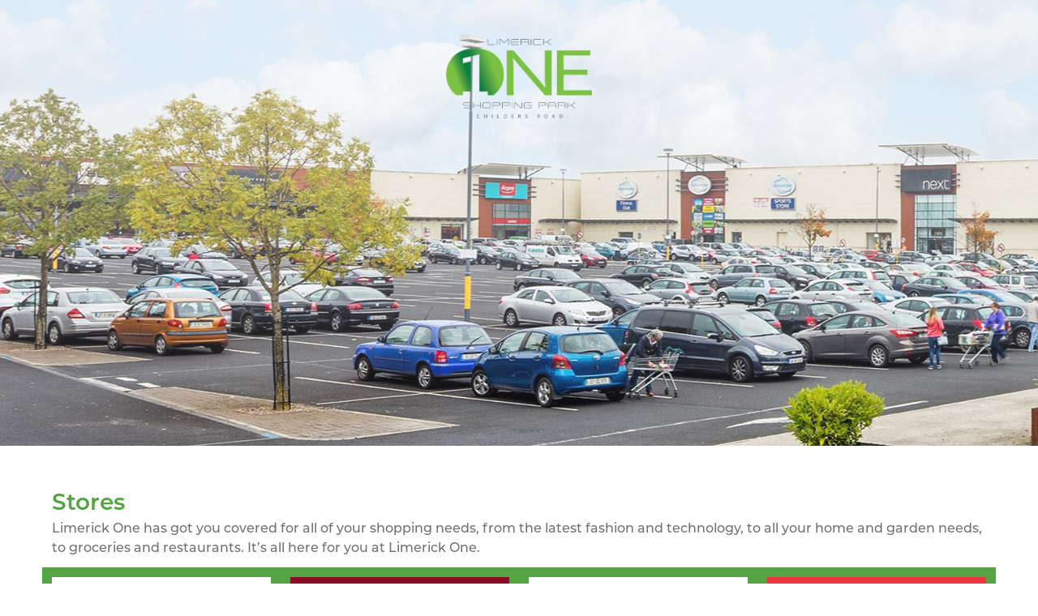

--- FILE ---
content_type: text/html; charset=UTF-8
request_url: https://www.limerickone.ie/stores/stores/stores/stores/harry-corry.php
body_size: 3243
content:
<!DOCTYPE html>
<html lang="en">
	<head>
		<meta charset="utf-8">
		<meta http-equiv="X-UA-Compatible" content="IE=edge,chrome=1">
		<meta name="viewport" content="width=device-width, initial-scale=1">
		<meta name="description" content="Limerick One, Limerick One Shopping Park, Limerick, Ireland, Childers Road, Shopping Park, Argos, Boots, Costa, KFC, Pizza Hut, The Range, Smyths">

    	<title>Stores | Limerick One Shopping Park</title>

    	<link rel="stylesheet" href="https://cdn.jsdelivr.net/npm/bulma@0.8.0/css/bulma.min.css">
    	<link rel="stylesheet" href="https://use.typekit.net/ggl0scl.css">
    	<link rel="stylesheet" href="https://use.fontawesome.com/releases/v5.12.1/css/all.css">
    	<link rel="stylesheet" href="/cms-admin/addons/feathers/perchplus/css/main.css">
    	<link rel="stylesheet" href="/cms-admin/addons/feathers/perchplus/css/header.css">
		<link rel="stylesheet" href="/cms-admin/addons/feathers/perchplus/css/footer.css">
		<!--<link rel="stylesheet" href="/cms-admin/addons/feathers/perchplus/css/aos.css">
		<script src="/cms-admin/addons/feathers/perchplus/js/vendor/aos.js" defer></script>-->
		<script src="/cms-admin/addons/feathers/perchplus/js/main/sliders.js"></script>

		<!-- Slider -->

    	<link rel="stylesheet" type="text/css" href="/cms-admin/addons/feathers/slick/slick.css"/>
    	<script type="text/javascript" src="https://code.jquery.com/jquery-1.11.0.min.js"></script>
		<script type="text/javascript" src="https://code.jquery.com/jquery-migrate-1.2.1.min.js"></script>
		<script type="text/javascript" src="/cms-admin/addons/feathers/slick/slick.min.js"></script>

		<!-- MODAL -->

		<!--<script src="https://cdnjs.cloudflare.com/ajax/libs/jquery/3.0.0/jquery.min.js"></script>-->
		<script src="https://cdnjs.cloudflare.com/ajax/libs/jquery-modal/0.9.1/jquery.modal.min.js"></script>
		<link rel="stylesheet" href="https://cdnjs.cloudflare.com/ajax/libs/jquery-modal/0.9.1/jquery.modal.min.css" />

    	<link rel="icon" type="image/png" href="/images/favicon.png">

<meta name="description" content="Limerick One has got you covered for all of your shopping needs, from the latest fashion and technology, to all your home and garden needs, to groceries and restaurants. I​t’s all here for you at Limerick One." />
<meta name="keywords" content="limerick one, limerick, ireland, shopping park, shopping, argos, boots, burton, costa, dorothy perkins, dunnes stores, evans, harry corry, kfc, life style sports, next, petstop, pizza hut, planet health club, smyths, sports direct, the range, wallis" />
<meta name="robots" content="" />
		
<!-- Global site tag (gtag.js) - Google Analytics -->
<script async src="https://www.googletagmanager.com/gtag/js?id=UA-111345581-2"></script>
<script>
  window.dataLayer = window.dataLayer || [];
  function gtag(){dataLayer.push(arguments);}
  gtag('js', new Date());

  gtag('config', 'UA-111345581-2');
  gtag('config', 'G-HBBPYK6LLV');
</script>

	</head>
	<body id="head" class="stores "><header>

  <!--<nav class="navbar" role="navigation" aria-label="main navigation">
    <div class="container">
      <div class="navbar-brand">
        <a class="navbar-brand-item" href="/">
          <img src="/images/limerick-one-logo.png" alt="High Street Ashbourne">
        </a>

        <a role="button" class="navbar-burger burger" aria-label="menu" aria-expanded="false" data-target="nav">
          <span aria-hidden="true"></span>
          <span aria-hidden="true"></span>
          <span aria-hidden="true"></span>
        </a>
      </div>

      <div id="nav" class="navbar-menu">
        <div class="navbar-start">
          <a class="navbar-item" href="/"></a>
        </div>
      </div>
    </div>
  </nav>-->

<!--<nav class="navbar" role="navigation" aria-label="main navigation">
  <div class="special container">

        <a class="navbar-brand-item" href="/"><img src="/images/limerick-one-logo.png" alt="Limerick One Shopping Park"></a>

  </div>
</nav>-->

<div class="image section">
  <div class="white container has-text-centered">
    <div class="columns">
      <div class="column is-12 has-text-centered">
        <a href="/"><img src="/images/limerick-one-shopping-park-logo.png" class="header-logo" alt="Limerick One Shopping Park" width="180" height="auto"></a>
      </div>
    </div>
  </div>
</div>

<!-- COVID-19 NOTICE -->

<!--<div class="covid-19 section">
  <div class="container">
    <div class="columns">
      <div class="column has-text-centered">
<h3 style="font-size:2rem;">Covid-19 Notice</h3>

<p>In line with the most recent government guidelines, we are happy to announce some of our stores have reopened. Please check our Facebook page for details of store opening hours.</p>
<p>All at Limerick One Shopping Park thank you for your continued patience at this difficult time. We look forward to seeing you soon.</p>
      </div>
    </div>
  </div>
</div>-->

</header>

<!--<style>
  
.covid-19.section {
  padding: 12.5px 0px 0px 0px !important;
  background-color: #f0f0f0 !important;
}

p {
	max-width: 750px;
	margin: 0 auto;
	text-align: left;
	margin-bottom: 10px;
	line-height: 1.6em;
}

a.notice {
  color: #ffffff !important;
  font-weight: 700 !important;
}

a:hover.notice {
  color: #ffffff !important;
  font-weight: 700 !important;
  text-decoration: underline !important;
}
  
</style>-->

<script>
  
document.addEventListener('DOMContentLoaded', () => {

  // Get all "navbar-burger" elements
  const $navbarBurgers = Array.prototype.slice.call(document.querySelectorAll('.navbar-burger'), 0);

  // Check if there are any navbar burgers
  if ($navbarBurgers.length > 0) {

    // Add a click event on each of them
    $navbarBurgers.forEach( el => {
      el.addEventListener('click', () => {

        // Get the target from the "data-target" attribute
        const target = el.dataset.target;
        const $target = document.getElementById(target);

        // Toggle the "is-active" class on both the "navbar-burger" and the "navbar-menu"
        el.classList.toggle('is-active');
        $target.classList.toggle('is-active');

      });
    });
  }

});

</script>

<div class="section">
	<div class="container">
		<div class="columns">
			<div class="column is-12">
				<h1>Stores</h1>
				<p>Limerick One has got you covered for all of your shopping needs, from the latest fashion and technology, to all your home and garden needs, to groceries and restaurants. ​It’s all here for you at Limerick One.</p>
			</div>
		</div>
		<div class="store-tiles columns is-mobile is-multiline">
				
	<div class="column is-3-desktop is-6-mobile">
		<a class="store-tile" href="stores/boots.php">
			<img src="/cms-admin/resources/did-logo-004-w800.png" alt="Boots">
		</a>
	</div>

	<div class="column is-3-desktop is-6-mobile">
		<a class="store-tile" href="stores/costa.php">
			<img src="/cms-admin/resources/costa-w800.jpg" alt="Costa">
		</a>
	</div>

	<div class="column is-3-desktop is-6-mobile">
		<a class="store-tile" href="stores/dunnes-stores.php">
			<img src="/cms-admin/resources/dunnes-stores-w800.jpg" alt="Dunnes Stores">
		</a>
	</div>

	<div class="column is-3-desktop is-6-mobile">
		<a class="store-tile" href="stores/harry-corry.php">
			<img src="/cms-admin/resources/harry-corry-w800.jpg" alt="Harry Corry">
		</a>
	</div>

	<div class="column is-3-desktop is-6-mobile">
		<a class="store-tile" href="stores/kfc.php">
			<img src="/cms-admin/resources/kfc-w800.jpg" alt="KFC">
		</a>
	</div>

	<div class="column is-3-desktop is-6-mobile">
		<a class="store-tile" href="stores/next.php">
			<img src="/cms-admin/resources/next-w800.jpg" alt="Next">
		</a>
	</div>

	<div class="column is-3-desktop is-6-mobile">
		<a class="store-tile" href="stores/petstop.php">
			<img src="/cms-admin/resources/petstop-w800.jpg" alt="Petstop">
		</a>
	</div>

	<div class="column is-3-desktop is-6-mobile">
		<a class="store-tile" href="stores/planet-health-club.php">
			<img src="/cms-admin/resources/planet-health-club-w800.jpg" alt="Planet Health Club">
		</a>
	</div>

	<div class="column is-3-desktop is-6-mobile">
		<a class="store-tile" href="stores/sports-direct.php">
			<img src="/cms-admin/resources/sports-direct-w800.jpg" alt="Sports Direct">
		</a>
	</div>

	<div class="column is-3-desktop is-6-mobile">
		<a class="store-tile" href="stores/the-range">
			<img src="/cms-admin/resources/the-range-w800.jpg" alt="The Range">
		</a>
	</div>

	<div class="column is-3-desktop is-6-mobile">
		<a class="store-tile" href="stores/pep-and-co.php">
			<img src="/cms-admin/resources/pep-co-logo-w800.png" alt="Pep &amp; Co">
		</a>
	</div>

	<div class="column is-3-desktop is-6-mobile">
		<a class="store-tile" href="stores/shake-dog.php">
			<img src="/cms-admin/resources/shake-dog-logo-v2-w800.jpg" alt="Shake Dog">
		</a>
	</div>

	<div class="column is-3-desktop is-6-mobile">
		<a class="store-tile" href="/stores/did-electrical.php">
			<img src="/cms-admin/resources/mountain-ware-logo-w800.png" alt="DID Electrical">
		</a>
	</div>
		</div>
	</div>
</div>

<footer>
	<div class="section footer">
		<div class="container">
			<div class="columns">
				<div class="column is-3">
					<h3 class="footer-titles"></h3>
						<!--<img src="/images/limerick-one-logo.png" alt="Limerick One Shopping Park" width="130px" height="auto">-->
						<a href="/"><img src="/images/limerick-one-logo.png" class="footer-logo" alt="Limerick One Shopping Park"></a>
				</div>
				<div class="column is-6">
					<h3 class="footer-titles">Shops</h3>
					<table>
						<tbody>
							<tr>
								<td><a href="/stores/boots.php">Boots</a></td>
								<td><a href="/stores/sports-direct.php">Sports Direct</a></td>
								<!--<td><a href="/stores/life-style-sports">Life Style Sports</a></td>-->
							</tr>
							<tr>
								<td><a href="/stores/shake-dog.php">Shake Dog</a></td>
								<td><a href="/stores/petstop.php">Petstop</a></td>
							</tr>
							<tr>
								<td><a href="/stores/costa.php">Costa</a></td>
								<td><a href="/stores/pep-and-co.php">Pep & Co</a></td>
							</tr>
							<tr>
								<!--<td><a href="/stores/dorothy-perkins">Dorothy Perkins</a></td>-->
								<td><a href="/stores/planet-health-club.php">Planet Health Club</a></td>
							</tr>
							<tr>
								<td><a href="/stores/dunnes-stores.php">Dunnes Stores</a></td>
								<!--<td><a href="/stores/smyths">Smyths</a></td>-->
								
							</tr>
							<tr>
								<!--<td><a href="/stores/evans">Evans</a></td>-->
								<td><a href="/stores/the-range.php">The Range</a></td>
							</tr>
							<tr>
								<td><a href="/stores/harry-corry.php">Harry Corry</a></td>
								<!--<td><a href="/stores/wallis">Wallis</a></td>-->
							</tr>
							<tr>
								<td><a href="/stores/kfc.php">KFC</a></td>
								<!--<td><a href="/stores/wallis">Wallis</a></td>-->
							</tr>
							</tbody>
						</table>
					</div>
					<div class="column is-3">
						<h3 class="footer-titles">Contact</h3>
						<p>Limerick One Shopping Park,<br>Childers Road,<br>Limerick,<br>Ireland</p>
						<br>
						<!--<i class="fas fa-envelope"></i> <a href="mailto:admin@limerickone.ie">admin@limerickone.ie</a><br>-->
						<a href="https://www.facebook.com/LimerickOneShoppingPark/" target="_blank"><i class="fab fa-facebook-f"></i></a>
						<a href="https://www.instagram.com/limerickoneshoppingpark/?hl=en" target="_blank"><i class="fab fa-instagram"></i></a>
					</div>
				</div>
			</div>
		</div>
		<div class="section copyright">
			<div class="container">
				<div class="columns">
					<div class="column has-text-centered">
						<p class="copyright">&copy; Copyright 2026 Limerick One Shopping Park | Website by <a class="walker" href="https://www.walkercommunications.co.uk" target="_blank">Walker</a></p>
					</div>
				</div>
			</div>
		</div>

		
<!--<script>
if (document.readyState !== 'loading') {
	AOS.init()
} else {
	document.addEventListener('DOMContentLoaded', function() {AOS.init()});
}
</script>-->

		</footer>
	</body>
</html>

--- FILE ---
content_type: text/css
request_url: https://www.limerickone.ie/cms-admin/addons/feathers/perchplus/css/main.css
body_size: 1426
content:
/* Colours:
Dark Green: #55A443;
Light Green: #D4F0C2;
Grey (Light) - Background: #EEEEEE;
Grey (Dark) - Text: #707070;
*/

/* GENERAL */

html, body {
	color: #707070;
    font-family: 'Montserrat', sans-serif;
    font-weight: 500;
    font-style: normal;
    font-size: 16px;
    /*overflow-x: hidden;*/
}

p {
	color: #707070;
    font-family: 'Montserrat', sans-serif;
    font-weight: 500;
    font-style: normal;
    font-size: 16px;
}

h1 {
	color: #55A443;
    font-family: 'Montserrat', sans-serif;
    font-weight: 600;
    font-style: normal;
    font-size: 28px;
}

h2 {
	color: #55A443;
    font-family: 'Montserrat', sans-serif;
    font-weight: 600;
    font-style: normal;
    font-size: 24px;
}

h3 {
	color: #55A443;
    font-family: 'Montserrat', sans-serif;
    font-weight: 600;
    font-style: normal;
    font-size: 20px;
}

em, strong {
	color: #55A443;
}

/* INTRO */

.intro.column.is-4 {
	background-color: #eeeeee;
    padding: 15px;
}

.intro.column.is-8 {
    padding: 0px;
    padding-left: 30px;
}

iframe {
    width: 100% !important;
    height: 600px !important;
}

.directions.modal-content {
    width: auto;
    margin: 0;
    padding: 20px;
}

a.directions {
    background-color: #55A443;
    color: #ffffff;
    border: none;
    font-family: Montserrat, sans-serif;
    font-weight: 500;
    text-transform: uppercase;
    float: right;
    margin-top: -75px;
    margin-right: 60px;
}

a:hover.directions, a:focus.directions {
    background-color: #D4F0C2;
    color: #55A443;
    border: none;
    font-family: Montserrat, sans-serif;
    font-weight: 500;
    text-transform: uppercase;
    float: right;
    margin-top: -75px;
    margin-right: 60px;
}

button.directions {
    background-color: #55A443;
    color: #ffffff;
    border: none;
    font-family: Montserrat, sans-serif;
    font-weight: 500;
    text-transform: uppercase;
}

button:hover.directions, button:focus.directions {
    background-color: #D4F0C2;
    color: #55A443;
    border: none;
    font-family: Montserrat, sans-serif;
    font-weight: 500;
    text-transform: uppercase;
}
    
span.button-icon {
    margin-right: 10px;
}

/* STORES MODALS */

.store-modals {
	background-color: #55A443;	
}

a:hover.modal-button {
    opacity: 0.75;
}

/*.modal-button:focus + .modal {
    display: flex;
}*/

.modal {
    width: 80%;
    max-width: 1440px !important;
    padding: 0px;
}

.modal-content {
    margin: 0;
    width: auto;
}

.modal-background {
    background-color: #ffffff;
}

.modal-contact-box {
    background-color: #D4F0C2;
    padding: 15px; /*18.5px*/
}

.modal-icon i.fas.fa-globe, .modal-icon i.fas.fa-phone, .modal-icon i.fas.fa-envelope {
    color: #55A443;
    /*font-size: 20px;*/
    margin-right: 10px;
}

/*button.modal-close.is-large {
    width: 50px;
    height: 50px;
    min-width: 50px;
    min-height: 50px;
    max-width: 50px;
    max-height: 50px;
    background-color: #55A443;
    border-radius: 50px;
}

a.modal-close.is-large {
    width: 50px;
    height: 50px;
    min-width: 50px;
    min-height: 50px;
    max-width: 50px;
    max-height: 50px;
    background-color: #55A443;
    border-radius: 50px;    
}

.modal-close::before, .modal-close::after {
    background-color: #ffffff;
}

a.close-modal {
    display: none;
    visibility: hidden;
}*/

tr.light {
    background-color: #D4F0C2;
}

tr.light td {
    padding: 10px;
    color: #55A443;
}

tr.dark {
    background-color: #55A443;
}

tr.dark td {
    padding: 10px;
    color: #D4F0C2;
}

td.left {
    border-right: 1px solid #ffffff;
}

.find-out-more {
    padding-top: 15px;
}

a.find-out-more-button {
    background-color: #eeeeee;
    color: #55A443;
    display: block;
    padding: 10px;
    text-align: center;
    transition: background-color 0.5s;
}

a:hover.find-out-more-button {
    background-color: #55A443;
    color: #ffffff;
}

/* FACEBOOK FEED & FORM */

/* FACEBOOK FEED */

/*.image.is-fullwidth {
    margin-bottom: 30px;
}*/

.fb-and-form.section {
    padding-top: 0px;
    padding-bottom: 0px;
}

iframe.facebook {
    display: block;
    margin: 0 auto;
}

/* FORM */

.subscribe-box {
    background-color: #eeeeee;
    padding: 30px 15px 15px 15px;
}

a.read-more {
    background-color: #55A443;
    color: #ffffff;
    padding: 10px;
    font-weight: 600;
    text-transform: uppercase;
    transition: background-color 0.5s;
}

a:hover.read-more {
    background-color: #D4F0C2;
    color: #55A443;
}

/*form#form1_sign-up-form {
    margin-top: 30px;
}

.form-field {
    margin-bottom: 15px;
}

label {
    font-weight: 600;
}

span.asterisk {
    color: #FF0000;
}

input {
    color: #55A443;
    font-family: 'Montserrat', sans-serif;
    font-weight: 500;
    font-style: normal;
    font-size: 16px;
    width: 100%;
    background-color: #D4F0C2;
    border: none;
    padding: 15px;
    margin-top: 15px;
}

::placeholder {
    color: #55A443;
    font-family: 'Montserrat', sans-serif;
    font-weight: 500;
    font-style: normal;
    font-size: 16px;
}

input#form1_submit {
    color: #ffffff;
    font-family: 'Montserrat', sans-serif;
    font-weight: 600;
    font-style: normal;
    font-size: 16px;
    width: 100%;
    background-color: #55A443;
    border: none;
    padding: 15px;
    cursor: pointer;
}

input:hover#form1_submit {
    color: #ffffff;
    font-family: 'Montserrat', sans-serif;
    font-weight: 600;
    font-style: normal;
    font-size: 16px;
    width: 100%;
    background-color: #707070;
    border: none;
    padding: 15px;
    cursor: pointer;
}*/

/* IMAGE SLIDER */

button.slick-prev.slick-arrow {
    display: none !important;
}

button.slick-next.slick-arrow {
    display: none !important;
}

/* ICON LIST */

.logo.section {
    padding-top: 0px;
}

.icon-list {
    color: #55A443;
    display: inline-flex;
}

p.icon-list-text {
    color: #55A443;
    margin: 5px 15px;
}

hr {
    background-color: #55A443;
    border: none;
    display: block;
    height: 1px;
    margin: 15px 0px;
}

/* STORES PAGE */

.store-tiles {
    background-color: #55A443;
}

a:hover.store-tile {
    opacity: 0.75;
}

@media only screen and (min-width: 375px) and (max-width: 812px) {
    html, body {
        color: #707070;
        font-family: 'Montserrat', sans-serif;
        font-weight: 500;
        font-style: normal;
        font-size: 16px;
        /*overflow-x: hidden;*/
    }

    p {
        color: #707070;
        font-family: 'Montserrat', sans-serif;
        font-weight: 500;
        font-style: normal;
        font-size: 14px;
    }

    h1 {
        color: #55A443;
        font-family: 'Montserrat', sans-serif;
        font-weight: 600;
        font-style: normal;
        font-size: 24px;
    }

    h2 {
        color: #55A443;
        font-family: 'Montserrat', sans-serif;
        font-weight: 600;
        font-style: normal;
        font-size: 20px;
    }

    .intro.column.is-8 {
        padding-top: 50px;
        padding-left: 0px;
    }

    /*.mapouter {
        width: 100% !important;
        padding-top: 35px;
    }

    .gmap_canvas {
        width: 100% !important;
    }*/

    iframe {
    width: 100% !important;
    height: 500px !important;
    max-width: 351px !important;
}

    iframe.facebook {
        width: 100%;
    }

    .columns:not(:last-child) {
        margin-bottom: 0;
    }

    .modal {
        padding: 20px;
    }

    .modal-content {
        margin: 0;
    }

    .icons {
        padding-top: 0px;
        padding-bottom: 0px;
    }
}


--- FILE ---
content_type: text/css
request_url: https://www.limerickone.ie/cms-admin/addons/feathers/perchplus/css/header.css
body_size: 570
content:
/* Colours:
Dark Green: #55A443;
Light Green: #D4F0C2;
Grey (Light) - Background: #EEEEEE;
Grey (Dark) - Text: #707070;
*/

.image.section {
  background-image: linear-gradient( rgba(255, 255, 255, 0.5), rgba(0, 0, 0, 0) ), url('/images/limerick-one-shopping-park-full-size.jpg');
  min-height: 550px;
  background-repeat: no-repeat;
  background-position: 12% 70%;
}

/*.white.container {
  background-color: #ffffff;
  border-radius: 100px;
}*/

 img.header-logo {
  width: 180px;
  height: auto; /*70px;*/
  display: block;
  margin: 0 auto;
 }

.covid-19.section {
  padding: 12.5px 0px 0px 0px !important;
  background-color: red !important;
}

a.notice {
  color: #ffffff !important;
  font-weight: 700 !important;
}

a:hover.notice {
  color: #ffffff !important;
  font-weight: 700 !important;
  text-decoration: underline !important;
}

/*.navbar {
  background-color: #FFFFFF;
}

a.navbar-brand-item {
  display: block;
  margin: 0 auto;
}

.navbar-brand {
  width: 130px;
  height: auto;
  display: block;
  margin: 0 auto;
}

.navbar-brand-item img {
  width: 130px;
  height: auto;
}

.navbar-menu {
  background-color: #EBE6DD;
}

.navbar-menu.is-active {
  background-color: #EBE6DD;
}

.navbar-burger {
  background-color: #E51A2F;
  color: #ffffff;
}

.navbar-burger:hover {
  background-color: #E51A2F;
  color: #ffffff;
}

a:hover.navbar-burger.burger {
  color: #ffffff;
  background-color: #E51A2F;  
}

a.navbar-burger.burger.is-active {
    background-color: #E51A2F;
    color: #ffffff;
}

a.navbar-item {
  background-color: #EBE6DD;
  color: #E51A2F;
  font-family: Monserrat, sans-serif;
  font-size: 20px;
  font-weight: 400;
  text-transform: uppercase;
  letter-spacing: 1px;
  padding: 5px 15px;
}

a:hover.navbar-item, a:focus.navbar-item, a:focus-within.navbar-item  {
  background-color: #E51A2F;
  color: #ffffff;
}

a.navbar-item span {
	border-bottom: 2px solid #E51A2F;
	line-height: 1.2em;
}

a:hover.navbar-item span, a:focus.navbar-item span {
	border-bottom: 2px solid #fff;
}

a.navbar-item:focus-within, a.navbar-item:hover {
  background-color: #EBE6DD;
  color: #E51A2F;
}*/

@media (max-width: 768px) {
  .image.section {
    background-position: 31% 63%;
  }
}




--- FILE ---
content_type: text/css
request_url: https://www.limerickone.ie/cms-admin/addons/feathers/perchplus/css/footer.css
body_size: 343
content:
/* Colours:
Dark Green: #55A443;
Light Green: #D4F0C2;
Grey (Light) - Background: #EEEEEE;
Grey (Dark) - Text: #707070;
*/

.section.footer {
	background-color: #D4F0C2;
	padding: 50px;
}

img.footer-logo {
  	width: 128px;
  	height: auto; /*70px;*/
}

h3.footer-titles {
	color: #55A443;
	font-family: Montserrat, sans-serif;
	font-size: 20px;
	font-weight: 700;
	margin-bottom: 5px;
}

.footer p, a {
	color: #55A443;
	font-family: Montserrat, sans-serif;
	font-size: 16px;
	font-weight: 500;
	margin-bottom: 0;
}

.footer a:hover {
	color: #707070;
}

.footer i.fas.fa-phone, .footer i.fas.fa-envelope, footer i.fab.fa-facebook-f {
    color: #55A443;
    /*font-size: 20px;*/
    margin-right: 10px;
}

a:hover i.fab.fa-facebook-f, a:hover i.fab.fa-instagram {
	color: #707070;
}

/* Copyright */

.section.copyright {
	background-color: #55A443;
	padding: 10px;
}

p.copyright {
	color: #ffffff;
	font-family: Montserrat, sans-serif;
	font-size: 16px;
	font-weight: 500;
}

a.walker {
	color: #ffffff;
	text-decoration: none;
}

a:hover.walker {
	color: #ffffff;
	text-decoration: underline;
}

table {
	width: 100%;
}

@media only screen and (min-width: 375px) and (max-width: 812px) {
	.footer p, a {
    	color: #55A443;
    	font-family: Montserrat, sans-serif;
    	font-size: 14px;
    	font-weight: 500;
    	margin-bottom: 0;
	}

	h3.footer-titles {
		color: #55A443;
		font-family: Montserrat, sans-serif;
		font-size: 16px;
		font-weight: 700;
		margin-bottom: 5px;
	}

	p.copyright {
    	color: #ffffff;
    	font-family: Montserrat, sans-serif;
    	font-size: 14px;
    	font-weight: 500;
	}

	td {
		width: 50%;
	}
}

--- FILE ---
content_type: application/javascript
request_url: https://www.limerickone.ie/cms-admin/addons/feathers/perchplus/js/main/sliders.js
body_size: -50
content:
/*
$(document).ready(function() {
	$('.cHeader .eSlider').slick({
		arrows: true,
		dots: true,
		infinite: true,
		autoplay: true,
		autoplaySpeed: 2000,
		fade: true,
	})
})
*/